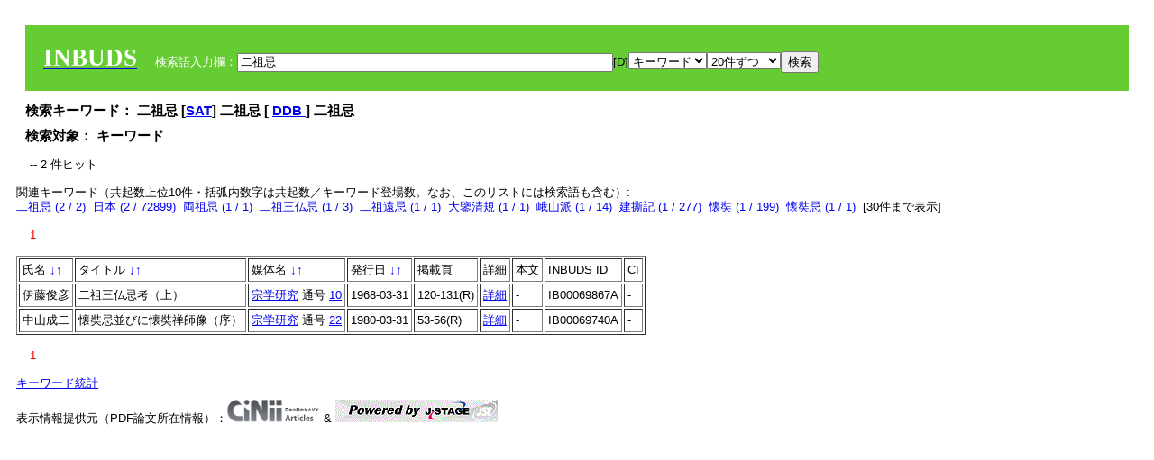

--- FILE ---
content_type: text/html; charset=UTF-8
request_url: https://tripitaka.l.u-tokyo.ac.jp/INBUDS/search.php?m=sch&od=&uekey=%E4%BA%8C%E7%A5%96%E5%BF%8C&ekey1=keywordsstr&lim=20&
body_size: 5403
content:

<!DOCTYPE HTML PUBLIC "-//W3C//DTD HTML 4.01 Transitional//EN">
<html><head><title>INBUDS DB</title><style>
h2 {
margin:10px;
font-size:15px;
}
 body{padding:10px}
</style>
<meta name="referrer" content="no-referrer-when-downgrade"/>
<link type="text/css" rel="stylesheet" href="../SAT/yui/build/treeview/assets/skins/sam/treeview.css">
<link rel="stylesheet" type="text/css" href="../SAT/yui/build/fonts/fonts-min.css" />
<link rel="stylesheet" type="text/css" href="../SAT/yui/build/container/assets/skins/sam/container.css" />
<!-- Dependency source files -->
<script type="text/javascript" src="./jquery-ui-1.10.4/jquery-1.10.2.js"></script>
<script type="text/javascript" src="./jquery-ui-1.10.4/ui/jquery-ui.js"></script>
<script type="text/javascript" src="./jquery-ui-1.10.4/jquery.caretpos.js"></script>

<link rel="stylesheet" href="jquery-ui-1.10.4/themes/base/jquery-ui.css"/>
</head><body class="yui-skin-sam">
<script type="text/javascript">
$(document).ready(function(){
  $(".cpIBID").click(function(){
   $(".cpIBID").each(function(){
    $(this).css({'background-color':'white'});
   });
   var cptext = $(this).text();
   execCopy(cptext);
   console.log(cptext);
   $(this).css({'background-color':'yellow'});
  });

 $("#diacw").dialog({
   close: function(){
     },
       autoOpen: false,
       width: 330,
       height: 300,
       position: {my: "left top+15",
	 of: "#ekey"
	 }

 });
 $("span.dia").mouseover(function(){
     $(this).css({"cursor": "pointer","color":"red","font-weight":'bold'});
 });
 $("span.dia").mouseout(function(){
     $(this).css({"cursor": "default","color":"black",'font-weight':'normal'});
 });
 $(".showdia").click(function(ev){
     $("#diacw").dialog('open')
 });
 // $("body").delegate(":text, textarea",'click',function(){
 //     var aa = $(this).attr("name");//
 //     $("#objis").val(aa);
     //       alert(aa);
 // });
$("body").delegate(":text, textarea",'click',function(ev){
    // $(":text").click(function(){
    var aa = $(this).attr("name");//
    $("#objis").val(aa);
    if($("#diacw").dialog('isOpen') == true){
      $("#diacw").dialog({
        position: {my: "left top+15",
	  of: ev
        }
      });
    }
 });
 $("span.dia").click(function(){
      var diac = $(this).text();
      if( $("#objis").val() == ''){ alert("Select a textarea !!"); }
      else{
	var obji =  $("#objis").val();
	var uobji = obji.replace(/^u/, '');
	var jobji = '#'+uobji;
	var ttype = $(jobji).attr('type');// text or undef
	var target = document.getElementById(uobji);
	var poss = getAreaRange(target);
	var val = target.value;
	var range = val.slice(poss.start, poss.end);
	var pos2 = poss.start + 1;//textareaの場合に一つキャレットをずらす
	var beforeNode = val.slice(0, poss.start);
	var afterNode  = val.slice(poss.end);
	var insertNode;
	if (range || poss.start != poss.end) {
	  insertNode = diac;
	  target.value = beforeNode + insertNode + afterNode;
	  // if(ttype = 'text'){
	  $(jobji).caretPos(pos2);
	  // };
	}
	else if (poss.start == poss.end) {
	  insertNode = diac;
	  target.value = beforeNode + insertNode + afterNode;
	  $(jobji).caretPos(pos2);
	}
      }
   });
});

 function getAreaRange(objj) {
   var poss = new Object();
   if (isIE) {
     //       alert('aa');
     ///////a text in only textarea must be selected in variable "range";
     objj.focus();
     var range = document.selection.createRange();
     var clone = range.duplicate();
     clone.moveEnd("textedit");
     poss.start = objj.value.length - clone.text.length;
     poss.end   = poss.start + range.text.length;
   }
   else if(window.getSelection()) {
     poss.start = objj.selectionStart;
     poss.end   = objj.selectionEnd;
   }
   return poss;
   //alert(poss.start + "," + poss.end);
   var isIE = (navigator.appName.toLowerCase().indexOf('internet explorer')+1?1:0);
 }
function execCopy(string){
  var tmp = document.createElement("div");
  var pre = document.createElement('pre');
  pre.style.webkitUserSelect = 'auto';
  pre.style.userSelect = 'auto';
  tmp.appendChild(pre).textContent = string;
  var s = tmp.style;
  s.position = 'fixed';
  s.right = '200%';
  document.body.appendChild(tmp);
  document.getSelection().selectAllChildren(tmp);
  var result = document.execCommand("copy");
  document.body.removeChild(tmp);
  return result;
}


</script>
<input type="hidden" name="objis" id="objis" value="ekey">
<form action="/INBUDS/search.php"><div style="margin:10px;padding:20px;background-color:#66CC33"><a href="http://www.inbuds.net/"><span style="color:white;font-weight:bolder;font-size:20pt;font-family:serif">INBUDS</span></a><input type="hidden" name="m" value="sch"><input type="hidden" name="a" value="">&nbsp;&nbsp;&nbsp;&nbsp;<span style="color:white"> 検索語入力欄：</span><input type="text" name="uekey" size="50" id="ekey" value="二祖忌"><span class="showdia" style="cursor:pointer">[D]</span><div id="diacw" title="入力したい文字をクリックしてください"><div id="diacwc"><span class="dia" value="ā">ā</span>&nbsp;&nbsp; <span class="dia" value="ī">ī</span>&nbsp;&nbsp; <span class="dia" value="ū">ū</span>&nbsp;&nbsp; <span class="dia" value="ṛ">ṛ</span>&nbsp;&nbsp; <span class="dia" value="ḷ">ḷ</span>&nbsp;&nbsp; <span class="dia" value="ṅ">ṅ</span>&nbsp;&nbsp; <span class="dia" value="ṭ">ṭ</span>&nbsp;&nbsp; <span class="dia" value="ḍ">ḍ</span>&nbsp;&nbsp; <span class="dia" value="ṇ">ṇ</span>&nbsp;&nbsp; <span class="dia" value="ñ">ñ</span>&nbsp;&nbsp; <span class="dia" value="ś">ś</span>&nbsp;&nbsp; <span class="dia" value="ṣ">ṣ</span>&nbsp;&nbsp; <span class="dia" value="ḥ">ḥ</span>&nbsp;&nbsp; <span class="dia" value="ṃ">ṃ</span>&nbsp;&nbsp; <span class="dia" value=""></span>&nbsp;&nbsp; <span class="dia" value=""></span>&nbsp;&nbsp; <span class="dia" value=""></span>&nbsp;&nbsp; <span class="dia" value=""></span>&nbsp;&nbsp; <span class="dia" value=""></span>&nbsp;&nbsp; <span class="dia" value=""></span>&nbsp;&nbsp; <span class="dia" value=""></span>&nbsp;&nbsp; <span class="dia" value=""></span>&nbsp;&nbsp; <span class="dia" value=""></span>&nbsp;&nbsp; <span class="dia" value=""></span>&nbsp;&nbsp; <hr/><span class="dia" value="ā">ā</span>&nbsp;&nbsp; <span class="dia" value="Ā">Ā</span>&nbsp;&nbsp; <span class="dia" value="á">á</span>&nbsp;&nbsp; <span class="dia" value="Á">Á</span>&nbsp;&nbsp; <span class="dia" value="à">à</span>&nbsp;&nbsp; <span class="dia" value="À">À</span>&nbsp;&nbsp; <span class="dia" value="ă">ă</span>&nbsp;&nbsp; <span class="dia" value="Ă">Ă</span>&nbsp;&nbsp; <span class="dia" value="ǎ">ǎ</span>&nbsp;&nbsp; <span class="dia" value="Ǎ">Ǎ</span>&nbsp;&nbsp; <span class="dia" value="â">â</span>&nbsp;&nbsp; <span class="dia" value="Â">Â</span>&nbsp;&nbsp; <span class="dia" value="ä">ä</span>&nbsp;&nbsp; <span class="dia" value="Ä">Ä</span>&nbsp;&nbsp; <span class="dia" value="ā̆">ā̆</span>&nbsp;&nbsp; <span class="dia" value="Ā̆">Ā̆</span>&nbsp;&nbsp; <span class="dia" value="æ">æ</span>&nbsp;&nbsp; <span class="dia" value="Æ">Æ</span>&nbsp;&nbsp; <span class="dia" value="ç">ç</span>&nbsp;&nbsp; <span class="dia" value="Ç">Ç</span>&nbsp;&nbsp; <span class="dia" value="č">č</span>&nbsp;&nbsp; <span class="dia" value="Č">Č</span>&nbsp;&nbsp; <span class="dia" value="ḍ">ḍ</span>&nbsp;&nbsp; <span class="dia" value="Ḍ">Ḍ</span>&nbsp;&nbsp; <span class="dia" value="ē">ē</span>&nbsp;&nbsp; <span class="dia" value="Ē">Ē</span>&nbsp;&nbsp; <span class="dia" value="é">é</span>&nbsp;&nbsp; <span class="dia" value="É">É</span>&nbsp;&nbsp; <span class="dia" value="è">è</span>&nbsp;&nbsp; <span class="dia" value="È">È</span>&nbsp;&nbsp; <span class="dia" value="ê">ê</span>&nbsp;&nbsp; <span class="dia" value="Ê">Ê</span>&nbsp;&nbsp; <span class="dia" value="ě">ě</span>&nbsp;&nbsp; <span class="dia" value="Ě">Ě</span>&nbsp;&nbsp; <span class="dia" value="ĕ">ĕ</span>&nbsp;&nbsp; <span class="dia" value="Ĕ">Ĕ</span>&nbsp;&nbsp; <span class="dia" value="ḥ">ḥ</span>&nbsp;&nbsp; <span class="dia" value="Ḥ">Ḥ</span>&nbsp;&nbsp; <span class="dia" value="ḣ">ḣ</span>&nbsp;&nbsp; <span class="dia" value="Ḣ">Ḣ</span>&nbsp;&nbsp; <span class="dia" value="h́">h́</span>&nbsp;&nbsp; <span class="dia" value="H́">H́</span>&nbsp;&nbsp; <span class="dia" value="ī">ī</span>&nbsp;&nbsp; <span class="dia" value="Ī">Ī</span>&nbsp;&nbsp; <span class="dia" value="í">í</span>&nbsp;&nbsp; <span class="dia" value="Í">Í</span>&nbsp;&nbsp; <span class="dia" value="ì">ì</span>&nbsp;&nbsp; <span class="dia" value="Ì">Ì</span>&nbsp;&nbsp; <span class="dia" value="î">î</span>&nbsp;&nbsp; <span class="dia" value="Î">Î</span>&nbsp;&nbsp; <span class="dia" value="ï">ï</span>&nbsp;&nbsp; <span class="dia" value="Ï">Ï</span>&nbsp;&nbsp; <span class="dia" value="ĭ">ĭ</span>&nbsp;&nbsp; <span class="dia" value="Ĭ">Ĭ</span>&nbsp;&nbsp; <span class="dia" value="ī̆">ī̆</span>&nbsp;&nbsp; <span class="dia" value="Ī̆">Ī̆</span>&nbsp;&nbsp; <span class="dia" value="ĩ">ĩ</span>&nbsp;&nbsp; <span class="dia" value="Ĩ">Ĩ</span>&nbsp;&nbsp; <span class="dia" value="ḷ">ḷ</span>&nbsp;&nbsp; <span class="dia" value="Ḷ">Ḷ</span>&nbsp;&nbsp; <span class="dia" value="ṃ">ṃ</span>&nbsp;&nbsp; <span class="dia" value="Ṃ">Ṃ</span>&nbsp;&nbsp; <span class="dia" value="ṁ">ṁ</span>&nbsp;&nbsp; <span class="dia" value="Ṁ">Ṁ</span>&nbsp;&nbsp; <span class="dia" value="m̆">m̆</span>&nbsp;&nbsp; <span class="dia" value="M̆">M̆</span>&nbsp;&nbsp; <span class="dia" value="Ń">Ń</span>&nbsp;&nbsp; <span class="dia" value="ń">ń</span>&nbsp;&nbsp; <span class="dia" value="ṅ">ṅ</span>&nbsp;&nbsp; <span class="dia" value="Ṅ">Ṅ</span>&nbsp;&nbsp; <span class="dia" value="ṇ">ṇ</span>&nbsp;&nbsp; <span class="dia" value="Ṇ">Ṇ</span>&nbsp;&nbsp; <span class="dia" value="ṇ̄">ṇ̄</span>&nbsp;&nbsp; <span class="dia" value="Ṇ̄">Ṇ̄</span>&nbsp;&nbsp; <span class="dia" value="ñ">ñ</span>&nbsp;&nbsp; <span class="dia" value="Ñ">Ñ</span>&nbsp;&nbsp; <span class="dia" value="ō">ō</span>&nbsp;&nbsp; <span class="dia" value="Ō">Ō</span>&nbsp;&nbsp; <span class="dia" value="ó">ó</span>&nbsp;&nbsp; <span class="dia" value="Ó">Ó</span>&nbsp;&nbsp; <span class="dia" value="ò">ò</span>&nbsp;&nbsp; <span class="dia" value="Ò">Ò</span>&nbsp;&nbsp; <span class="dia" value="ô">ô</span>&nbsp;&nbsp; <span class="dia" value="Ô">Ô</span>&nbsp;&nbsp; <span class="dia" value="ǒ">ǒ</span>&nbsp;&nbsp; <span class="dia" value="Ǒ">Ǒ</span>&nbsp;&nbsp; <span class="dia" value="ŏ">ŏ</span>&nbsp;&nbsp; <span class="dia" value="Ŏ">Ŏ</span>&nbsp;&nbsp; <span class="dia" value="ö">ö</span>&nbsp;&nbsp; <span class="dia" value="Ö">Ö</span>&nbsp;&nbsp; <span class="dia" value="ø">ø</span>&nbsp;&nbsp; <span class="dia" value="Ø">Ø</span>&nbsp;&nbsp; <span class="dia" value="œ">œ</span>&nbsp;&nbsp; <span class="dia" value="Œ">Œ</span>&nbsp;&nbsp; <span class="dia" value="⊕">⊕</span>&nbsp;&nbsp; <span class="dia" value="ṛ">ṛ</span>&nbsp;&nbsp; <span class="dia" value="Ṛ">Ṛ</span>&nbsp;&nbsp; <span class="dia" value="ṝ">ṝ</span>&nbsp;&nbsp; <span class="dia" value="Ṝ">Ṝ</span>&nbsp;&nbsp; <span class="dia" value="ś">ś</span>&nbsp;&nbsp; <span class="dia" value="Ś">Ś</span>&nbsp;&nbsp; <span class="dia" value="ṣ">ṣ</span>&nbsp;&nbsp; <span class="dia" value="Ṣ">Ṣ</span>&nbsp;&nbsp; <span class="dia" value="ṡ">ṡ</span>&nbsp;&nbsp; <span class="dia" value="Ṡ">Ṡ</span>&nbsp;&nbsp; <span class="dia" value="š">š</span>&nbsp;&nbsp; <span class="dia" value="Š">Š</span>&nbsp;&nbsp; <span class="dia" value="ß">ß</span>&nbsp;&nbsp; <span class="dia" value="ṭ">ṭ</span>&nbsp;&nbsp; <span class="dia" value="Ṭ">Ṭ</span>&nbsp;&nbsp; <span class="dia" value="ṫ">ṫ</span>&nbsp;&nbsp; <span class="dia" value="Ṫ">Ṫ</span>&nbsp;&nbsp; <span class="dia" value="ū">ū</span>&nbsp;&nbsp; <span class="dia" value="Ū">Ū</span>&nbsp;&nbsp; <span class="dia" value="ú">ú</span>&nbsp;&nbsp; <span class="dia" value="Ú">Ú</span>&nbsp;&nbsp; <span class="dia" value="ù">ù</span>&nbsp;&nbsp; <span class="dia" value="Ù">Ù</span>&nbsp;&nbsp; <span class="dia" value="ŭ">ŭ</span>&nbsp;&nbsp; <span class="dia" value="Ŭ">Ŭ</span>&nbsp;&nbsp; <span class="dia" value="ǔ">ǔ</span>&nbsp;&nbsp; <span class="dia" value="Ǔ">Ǔ</span>&nbsp;&nbsp; <span class="dia" value="û">û</span>&nbsp;&nbsp; <span class="dia" value="Û">Û</span>&nbsp;&nbsp; <span class="dia" value="ü">ü</span>&nbsp;&nbsp; <span class="dia" value="Ü">Ü</span>&nbsp;&nbsp; <span class="dia" value="ū̆">ū̆</span>&nbsp;&nbsp; <span class="dia" value="Ū̆">Ū̆</span>&nbsp;&nbsp; <span class="dia" value="ỵ">ỵ</span>&nbsp;&nbsp; <span class="dia" value="Ỵ">Ỵ</span>&nbsp;&nbsp; <span class="dia" value="ź">ź</span>&nbsp;&nbsp; <span class="dia" value="Ź">Ź</span>&nbsp;&nbsp; <span class="dia" value=""></span>&nbsp;&nbsp; <span class="dia" value=""></span>&nbsp;&nbsp; </div>
</div><select name="ekey1"><option value="title">タイトル<option value="author">著者名<option value="journal">雑誌名<option value="keywordsstr">キーワード<option value="schall">すべて</select><select name="lim"><option value="20">20件ずつ<option value="50">50件ずつ<option value="100">100件ずつ<option value="200">200件ずつ</select><input type="submit" value="検索"></form></div><h2>検索キーワード： 二祖忌 [<a href="http://21dzk.l.u-tokyo.ac.jp/SAT2018/key:二祖忌" target="_blank" >SAT</a>]  二祖忌  [  <a href="http://buddhism-dict.net/cgi-bin/xpr-ddb.pl?4e.xml+id('b4e8c-7956-5fcc')">DDB </a> ]  二祖忌  </h2><h2>検索対象： キーワード </h2><script type="text/javascript">
$().ready(function(){
  $("span.crk").each(function(){
    var rkey = $(this).attr("ky");
    var rUrl = '/INBUDS/search.php?m=sch&ekey1=&ekey2=cc&nohd=1&uekey='+rkey;
    var tthis = $(this); 
    $.ajax({
      url: rUrl,
      cache: false,
      success: function(num){
        $(tthis).text(num);
      }
    });
  });
});


</script><div style="margin:15px"> -- 2 件ヒット</div><div>関連キーワード（共起数上位10件・括弧内数字は共起数／キーワード登場数。なお、このリストには検索語も含む）:<br/> <a href="/INBUDS/search.php?m=sch&od=&uekey=%E4%BA%8C%E7%A5%96%E5%BF%8C&ekey1=keywordsstr&lim=20&">二祖忌 (2 / 2)</a>&nbsp;&nbsp;<a href="/INBUDS/search.php?m=sch&od=&uekey=%E6%97%A5%E6%9C%AC&ekey1=keywordsstr&lim=20&">日本 (2 / 72899)</a>&nbsp;&nbsp;<a href="/INBUDS/search.php?m=sch&od=&uekey=%E4%B8%A1%E7%A5%96%E5%BF%8C&ekey1=keywordsstr&lim=20&">両祖忌 (1 / 1)</a>&nbsp;&nbsp;<a href="/INBUDS/search.php?m=sch&od=&uekey=%E4%BA%8C%E7%A5%96%E4%B8%89%E4%BB%8F%E5%BF%8C&ekey1=keywordsstr&lim=20&">二祖三仏忌 (1 / 3)</a>&nbsp;&nbsp;<a href="/INBUDS/search.php?m=sch&od=&uekey=%E4%BA%8C%E7%A5%96%E9%81%A0%E5%BF%8C&ekey1=keywordsstr&lim=20&">二祖遠忌 (1 / 1)</a>&nbsp;&nbsp;<a href="/INBUDS/search.php?m=sch&od=&uekey=%E5%A4%A7%E9%91%92%E6%B8%85%E8%A6%8F&ekey1=keywordsstr&lim=20&">大鑒清規 (1 / 1)</a>&nbsp;&nbsp;<a href="/INBUDS/search.php?m=sch&od=&uekey=%E5%B3%A8%E5%B1%B1%E6%B4%BE&ekey1=keywordsstr&lim=20&">峨山派 (1 / 14)</a>&nbsp;&nbsp;<a href="/INBUDS/search.php?m=sch&od=&uekey=%E5%BB%BA%E6%92%95%E8%A8%98&ekey1=keywordsstr&lim=20&">建撕記 (1 / 277)</a>&nbsp;&nbsp;<a href="/INBUDS/search.php?m=sch&od=&uekey=%E6%87%90%E5%A5%98&ekey1=keywordsstr&lim=20&">懐奘 (1 / 199)</a>&nbsp;&nbsp;<a href="/INBUDS/search.php?m=sch&od=&uekey=%E6%87%90%E5%A5%98%E5%BF%8C&ekey1=keywordsstr&lim=20&">懐奘忌 (1 / 1)</a>&nbsp;&nbsp;[<span class="opmore30" style="cursor:pointer">30件まで表示</span>] <div class="more30" style="display:none"><a href="/INBUDS/search.php?m=sch&od=&uekey=%E6%97%A5%E6%9C%AC%E4%BB%8F%E6%95%99&ekey1=keywordsstr&lim=20&">日本仏教 (1 / 37372)</a>&nbsp;&nbsp;<a href="/INBUDS/search.php?m=sch&od=&uekey=%E6%98%8E%E5%B3%B0%E6%B4%BE&ekey1=keywordsstr&lim=20&">明峰派 (1 / 10)</a>&nbsp;&nbsp;<a href="/INBUDS/search.php?m=sch&od=&uekey=%E6%99%AE%E6%B8%88%E5%AF%BA%E6%B8%85%E8%A6%8F&ekey1=keywordsstr&lim=20&">普済寺清規 (1 / 2)</a>&nbsp;&nbsp;<a href="/INBUDS/search.php?m=sch&od=&uekey=%E6%9B%B9%E6%B4%9E%E5%AE%97&ekey1=keywordsstr&lim=20&">曹洞宗 (1 / 5168)</a>&nbsp;&nbsp;<a href="/INBUDS/search.php?m=sch&od=&uekey=%E7%84%A1%E8%91%97%E9%81%93%E5%BF%A0&ekey1=keywordsstr&lim=20&">無著道忠 (1 / 110)</a>&nbsp;&nbsp;<a href="/INBUDS/search.php?m=sch&od=&uekey=%E7%91%A9%E5%B1%B1%E6%B8%85%E8%A6%8F&ekey1=keywordsstr&lim=20&">瑩山清規 (1 / 187)</a>&nbsp;&nbsp;<a href="/INBUDS/search.php?m=sch&od=&uekey=%E7%A6%85%E6%9E%97%E8%B1%A1%E5%99%A8%E7%AE%8B&ekey1=keywordsstr&lim=20&">禅林象器箋 (1 / 35)</a>&nbsp;&nbsp;<a href="/INBUDS/search.php?m=sch&od=&uekey=%E7%B7%8F%E6%8C%81%E5%AF%BA&ekey1=keywordsstr&lim=20&">総持寺 (1 / 115)</a>&nbsp;&nbsp;<a href="/INBUDS/search.php?m=sch&od=&uekey=%E9%81%94%E7%A3%A8%E5%BF%8C&ekey1=keywordsstr&lim=20&">達磨忌 (1 / 7)</a>&nbsp;&nbsp;<a href="/INBUDS/search.php?m=sch&od=&uekey=%E9%9D%A2%E5%B1%B1%E7%91%9E%E6%96%B9&ekey1=keywordsstr&lim=20&">面山瑞方 (1 / 203)</a>&nbsp;&nbsp;<br><a href="/INBUDS/search.php?m=sch&od=&uekey=%E9%BB%84%E6%AA%97%E6%B8%85%E8%A6%8F&ekey1=keywordsstr&lim=20&">黄檗清規 (1 / 30)</a>&nbsp;&nbsp;</div><div style="margin:15px"> <span style="color:red">1</span> </div><table border cellpadding="3" widh="80%"><tr><td>氏名 <a href="/INBUDS/search.php?od=4&m=sch&uekey=二祖忌&ekey1=keywordsstr&lim=20&ekey=二祖忌">↓</a><a href="/INBUDS/search.php?od=5&m=sch&uekey=二祖忌&ekey1=keywordsstr&lim=20&ekey=二祖忌">↑</a></td><!--<td></td>--><td>タイトル <a href="/INBUDS/search.php?od=6&m=sch&uekey=二祖忌&ekey1=keywordsstr&lim=20&ekey=二祖忌">↓</a><a href="/INBUDS/search.php?od=7&m=sch&uekey=二祖忌&ekey1=keywordsstr&lim=20&ekey=二祖忌">↑</a></td><td>媒体名 <a href="/INBUDS/search.php?od=2&m=sch&uekey=二祖忌&ekey1=keywordsstr&lim=20&ekey=二祖忌">↓</a><a href="/INBUDS/search.php?od=3&m=sch&uekey=二祖忌&ekey1=keywordsstr&lim=20&ekey=二祖忌">↑
</a></td><td>発行日 <a href="/INBUDS/search.php?od=8&m=sch&uekey=二祖忌&ekey1=keywordsstr&lim=20&ekey=二祖忌">↓</a><a href="/INBUDS/search.php?od=9&m=sch&uekey=二祖忌&ekey1=keywordsstr&lim=20&ekey=二祖忌
">↑</a></td><td>掲載頁</td><td>詳細</td><td>本文</td><td>INBUDS ID</td><td>CI</td></tr><tr><td class="lauthor" nm="%E4%BC%8A%E8%97%A4%E4%BF%8A%E5%BD%A6">伊藤俊彦</td><td class="ltitle">二祖三仏忌考（上）</td><td class="ltit"><a href="/INBUDS/search.php?m=mdd&enm=0-00050&a=" class="mtit">宗学研究</a>  通号 <a href="/INBUDS/search.php?m=trd&usid=8501&a=">10</a></td><td> 1968-03-31 </td><td>120-131(R)</td><td><a href="/INBUDS/search.php?m=trdd&usid=69867&a=">詳細</a></td><td><span class="gcinii" jsid="69867" lauthor="%E4%BC%8A%E8%97%A4%E4%BF%8A%E5%BD%A6" mtit="宗学研究" ltitle="二祖三仏忌考（上）"></span></td><td><span class="cpIBID">IB00069867A</span></td><td>-</td></tr><tr><td class="lauthor" nm="%E4%B8%AD%E5%B1%B1%E6%88%90%E4%BA%8C">中山成二</td><td class="ltitle">懐奘忌並びに懐奘禅師像（序）</td><td class="ltit"><a href="/INBUDS/search.php?m=mdd&enm=0-00050&a=" class="mtit">宗学研究</a>  通号 <a href="/INBUDS/search.php?m=trd&usid=8498&a=">22</a></td><td> 1980-03-31 </td><td>53-56(R)</td><td><a href="/INBUDS/search.php?m=trdd&usid=69740&a=">詳細</a></td><td><span class="gcinii" jsid="69740" lauthor="%E4%B8%AD%E5%B1%B1%E6%88%90%E4%BA%8C" mtit="宗学研究" ltitle="懐奘忌並びに懐奘禅師像（序）"></span></td><td><span class="cpIBID">IB00069740A</span></td><td>-</td></tr></table><div style="margin:15px"> <span style="color:red">1</span> </div>
<script type="text/javascript">
$(document).ready(function(){
  $(".opmore30").click(function(){
    if($(this).text() == '30件まで表示'){
     $(".more30").show();
     $(this).text("10件まで表示");
    }
    else{
     $(".more30").hide();
     $(this).text("30件まで表示");
   }
  });

  $("span.gcinii").each(function(){
      var ltit = $(this).attr("ltitle");
      ltit = encodeURIComponent(ltit);   
      var lauthor = $(this).attr("lauthor");
      var mtit = $(this).attr("mtit");
      var jsid = $(this).attr("jsid");
      if(mtit == '印度学仏教学研究'){mtitv = 1;} 
      else{mtitv = 0;}
      var lurl =  '/INBUDS/reqcinii.php?title='+ltit+'&author='+lauthor+'&mtit='+mtitv+'&jsid='+jsid;
      $(this).text('wait...');
      console.log(lurl);//test2020
      $(this).load(lurl);
  });
  $("select[name='lim']").val('20');
  $("select[name='ekey1']").val('keywordsstr');

});
</script>
</div></div><div><a href="https://tripitaka.l.u-tokyo.ac.jp/INBUDS/inbuds_graph.html">キーワード統計</a></div><div style="margin-top:10px">表示情報提供元（PDF論文所在情報）：<img src="https://ci.nii.ac.jp/images/cinii_articles_ci_home_j.gif" alt="CiNii" height="25"/> & <a href="https://www.jstage.jst.go.jp/browse/-char/ja" border="0"><img src="jstage_ban.gif" alt="J-Stage"/></a></div></body></html>